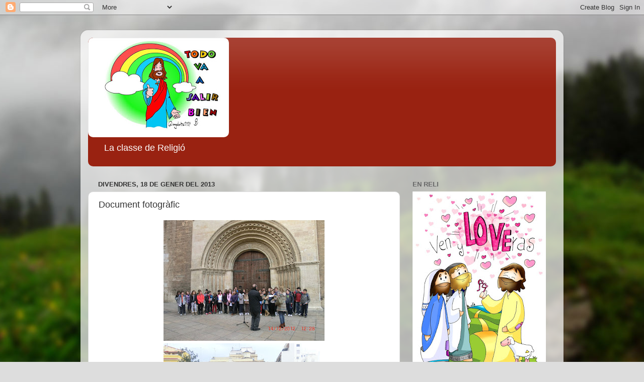

--- FILE ---
content_type: text/html; charset=UTF-8
request_url: http://cpcronista-mansobertesreligio.blogspot.com/2013/01/document-fotografic.html
body_size: 17443
content:
<!DOCTYPE html>
<html class='v2' dir='ltr' lang='ca'>
<head>
<link href='https://www.blogger.com/static/v1/widgets/335934321-css_bundle_v2.css' rel='stylesheet' type='text/css'/>
<meta content='width=1100' name='viewport'/>
<meta content='text/html; charset=UTF-8' http-equiv='Content-Type'/>
<meta content='blogger' name='generator'/>
<link href='http://cpcronista-mansobertesreligio.blogspot.com/favicon.ico' rel='icon' type='image/x-icon'/>
<link href='http://cpcronista-mansobertesreligio.blogspot.com/2013/01/document-fotografic.html' rel='canonical'/>
<link rel="alternate" type="application/atom+xml" title="RELIGIÓ  - Atom" href="http://cpcronista-mansobertesreligio.blogspot.com/feeds/posts/default" />
<link rel="alternate" type="application/rss+xml" title="RELIGIÓ  - RSS" href="http://cpcronista-mansobertesreligio.blogspot.com/feeds/posts/default?alt=rss" />
<link rel="service.post" type="application/atom+xml" title="RELIGIÓ  - Atom" href="https://draft.blogger.com/feeds/7074770732540439382/posts/default" />

<link rel="alternate" type="application/atom+xml" title="RELIGIÓ  - Atom" href="http://cpcronista-mansobertesreligio.blogspot.com/feeds/1601959493869999908/comments/default" />
<!--Can't find substitution for tag [blog.ieCssRetrofitLinks]-->
<link href='https://blogger.googleusercontent.com/img/b/R29vZ2xl/AVvXsEjEFZoPLUlMwEUr3TRS6cRoErLEmNSrkdQO9-JtHy88TWaL_AqfmLeHDXkAcTxAugvt-r6nZT9Vd8xLOiUM_3k1yUjo5BY_Xfh7LkEyxht9gR50WYp5n0V6CKr0o0iv77wqzM416_owx8A/s320/CIMG3855.JPG' rel='image_src'/>
<meta content='http://cpcronista-mansobertesreligio.blogspot.com/2013/01/document-fotografic.html' property='og:url'/>
<meta content='Document fotogràfic' property='og:title'/>
<meta content='                                                                           ' property='og:description'/>
<meta content='https://blogger.googleusercontent.com/img/b/R29vZ2xl/AVvXsEjEFZoPLUlMwEUr3TRS6cRoErLEmNSrkdQO9-JtHy88TWaL_AqfmLeHDXkAcTxAugvt-r6nZT9Vd8xLOiUM_3k1yUjo5BY_Xfh7LkEyxht9gR50WYp5n0V6CKr0o0iv77wqzM416_owx8A/w1200-h630-p-k-no-nu/CIMG3855.JPG' property='og:image'/>
<title>RELIGIÓ : Document fotogràfic</title>
<style id='page-skin-1' type='text/css'><!--
/*-----------------------------------------------
Blogger Template Style
Name:     Picture Window
Designer: Blogger
URL:      www.blogger.com
----------------------------------------------- */
/* Content
----------------------------------------------- */
body {
font: normal normal 15px Arial, Tahoma, Helvetica, FreeSans, sans-serif;
color: #333333;
background: #dddddd url(//themes.googleusercontent.com/image?id=1fupio4xM9eVxyr-k5QC5RiCJlYR35r9dXsp63RKsKt64v33poi2MvnjkX_1MULBY8BsT) repeat-x fixed bottom center;
}
html body .region-inner {
min-width: 0;
max-width: 100%;
width: auto;
}
.content-outer {
font-size: 90%;
}
a:link {
text-decoration:none;
color: #992211;
}
a:visited {
text-decoration:none;
color: #771100;
}
a:hover {
text-decoration:underline;
color: #cc4411;
}
.content-outer {
background: transparent url(https://resources.blogblog.com/blogblog/data/1kt/transparent/white80.png) repeat scroll top left;
-moz-border-radius: 15px;
-webkit-border-radius: 15px;
-goog-ms-border-radius: 15px;
border-radius: 15px;
-moz-box-shadow: 0 0 3px rgba(0, 0, 0, .15);
-webkit-box-shadow: 0 0 3px rgba(0, 0, 0, .15);
-goog-ms-box-shadow: 0 0 3px rgba(0, 0, 0, .15);
box-shadow: 0 0 3px rgba(0, 0, 0, .15);
margin: 30px auto;
}
.content-inner {
padding: 15px;
}
/* Header
----------------------------------------------- */
.header-outer {
background: #992211 url(https://resources.blogblog.com/blogblog/data/1kt/transparent/header_gradient_shade.png) repeat-x scroll top left;
_background-image: none;
color: #ffffff;
-moz-border-radius: 10px;
-webkit-border-radius: 10px;
-goog-ms-border-radius: 10px;
border-radius: 10px;
}
.Header img, .Header #header-inner {
-moz-border-radius: 10px;
-webkit-border-radius: 10px;
-goog-ms-border-radius: 10px;
border-radius: 10px;
}
.header-inner .Header .titlewrapper,
.header-inner .Header .descriptionwrapper {
padding-left: 30px;
padding-right: 30px;
}
.Header h1 {
font: normal normal 36px Arial, Tahoma, Helvetica, FreeSans, sans-serif;
text-shadow: 1px 1px 3px rgba(0, 0, 0, 0.3);
}
.Header h1 a {
color: #ffffff;
}
.Header .description {
font-size: 130%;
}
/* Tabs
----------------------------------------------- */
.tabs-inner {
margin: .5em 0 0;
padding: 0;
}
.tabs-inner .section {
margin: 0;
}
.tabs-inner .widget ul {
padding: 0;
background: #f5f5f5 url(https://resources.blogblog.com/blogblog/data/1kt/transparent/tabs_gradient_shade.png) repeat scroll bottom;
-moz-border-radius: 10px;
-webkit-border-radius: 10px;
-goog-ms-border-radius: 10px;
border-radius: 10px;
}
.tabs-inner .widget li {
border: none;
}
.tabs-inner .widget li a {
display: inline-block;
padding: .5em 1em;
margin-right: 0;
color: #992211;
font: normal normal 15px Arial, Tahoma, Helvetica, FreeSans, sans-serif;
-moz-border-radius: 0 0 0 0;
-webkit-border-top-left-radius: 0;
-webkit-border-top-right-radius: 0;
-goog-ms-border-radius: 0 0 0 0;
border-radius: 0 0 0 0;
background: transparent none no-repeat scroll top left;
border-right: 1px solid #cccccc;
}
.tabs-inner .widget li:first-child a {
padding-left: 1.25em;
-moz-border-radius-topleft: 10px;
-moz-border-radius-bottomleft: 10px;
-webkit-border-top-left-radius: 10px;
-webkit-border-bottom-left-radius: 10px;
-goog-ms-border-top-left-radius: 10px;
-goog-ms-border-bottom-left-radius: 10px;
border-top-left-radius: 10px;
border-bottom-left-radius: 10px;
}
.tabs-inner .widget li.selected a,
.tabs-inner .widget li a:hover {
position: relative;
z-index: 1;
background: #ffffff url(https://resources.blogblog.com/blogblog/data/1kt/transparent/tabs_gradient_shade.png) repeat scroll bottom;
color: #000000;
-moz-box-shadow: 0 0 0 rgba(0, 0, 0, .15);
-webkit-box-shadow: 0 0 0 rgba(0, 0, 0, .15);
-goog-ms-box-shadow: 0 0 0 rgba(0, 0, 0, .15);
box-shadow: 0 0 0 rgba(0, 0, 0, .15);
}
/* Headings
----------------------------------------------- */
h2 {
font: bold normal 13px Arial, Tahoma, Helvetica, FreeSans, sans-serif;
text-transform: uppercase;
color: #666666;
margin: .5em 0;
}
/* Main
----------------------------------------------- */
.main-outer {
background: transparent none repeat scroll top center;
-moz-border-radius: 0 0 0 0;
-webkit-border-top-left-radius: 0;
-webkit-border-top-right-radius: 0;
-webkit-border-bottom-left-radius: 0;
-webkit-border-bottom-right-radius: 0;
-goog-ms-border-radius: 0 0 0 0;
border-radius: 0 0 0 0;
-moz-box-shadow: 0 0 0 rgba(0, 0, 0, .15);
-webkit-box-shadow: 0 0 0 rgba(0, 0, 0, .15);
-goog-ms-box-shadow: 0 0 0 rgba(0, 0, 0, .15);
box-shadow: 0 0 0 rgba(0, 0, 0, .15);
}
.main-inner {
padding: 15px 5px 20px;
}
.main-inner .column-center-inner {
padding: 0 0;
}
.main-inner .column-left-inner {
padding-left: 0;
}
.main-inner .column-right-inner {
padding-right: 0;
}
/* Posts
----------------------------------------------- */
h3.post-title {
margin: 0;
font: normal normal 18px Arial, Tahoma, Helvetica, FreeSans, sans-serif;
}
.comments h4 {
margin: 1em 0 0;
font: normal normal 18px Arial, Tahoma, Helvetica, FreeSans, sans-serif;
}
.date-header span {
color: #333333;
}
.post-outer {
background-color: #ffffff;
border: solid 1px #dddddd;
-moz-border-radius: 10px;
-webkit-border-radius: 10px;
border-radius: 10px;
-goog-ms-border-radius: 10px;
padding: 15px 20px;
margin: 0 -20px 20px;
}
.post-body {
line-height: 1.4;
font-size: 110%;
position: relative;
}
.post-header {
margin: 0 0 1.5em;
color: #999999;
line-height: 1.6;
}
.post-footer {
margin: .5em 0 0;
color: #999999;
line-height: 1.6;
}
#blog-pager {
font-size: 140%
}
#comments .comment-author {
padding-top: 1.5em;
border-top: dashed 1px #ccc;
border-top: dashed 1px rgba(128, 128, 128, .5);
background-position: 0 1.5em;
}
#comments .comment-author:first-child {
padding-top: 0;
border-top: none;
}
.avatar-image-container {
margin: .2em 0 0;
}
/* Comments
----------------------------------------------- */
.comments .comments-content .icon.blog-author {
background-repeat: no-repeat;
background-image: url([data-uri]);
}
.comments .comments-content .loadmore a {
border-top: 1px solid #cc4411;
border-bottom: 1px solid #cc4411;
}
.comments .continue {
border-top: 2px solid #cc4411;
}
/* Widgets
----------------------------------------------- */
.widget ul, .widget #ArchiveList ul.flat {
padding: 0;
list-style: none;
}
.widget ul li, .widget #ArchiveList ul.flat li {
border-top: dashed 1px #ccc;
border-top: dashed 1px rgba(128, 128, 128, .5);
}
.widget ul li:first-child, .widget #ArchiveList ul.flat li:first-child {
border-top: none;
}
.widget .post-body ul {
list-style: disc;
}
.widget .post-body ul li {
border: none;
}
/* Footer
----------------------------------------------- */
.footer-outer {
color:#eeeeee;
background: transparent url(https://resources.blogblog.com/blogblog/data/1kt/transparent/black50.png) repeat scroll top left;
-moz-border-radius: 10px 10px 10px 10px;
-webkit-border-top-left-radius: 10px;
-webkit-border-top-right-radius: 10px;
-webkit-border-bottom-left-radius: 10px;
-webkit-border-bottom-right-radius: 10px;
-goog-ms-border-radius: 10px 10px 10px 10px;
border-radius: 10px 10px 10px 10px;
-moz-box-shadow: 0 0 0 rgba(0, 0, 0, .15);
-webkit-box-shadow: 0 0 0 rgba(0, 0, 0, .15);
-goog-ms-box-shadow: 0 0 0 rgba(0, 0, 0, .15);
box-shadow: 0 0 0 rgba(0, 0, 0, .15);
}
.footer-inner {
padding: 10px 5px 20px;
}
.footer-outer a {
color: #ffffdd;
}
.footer-outer a:visited {
color: #cccc99;
}
.footer-outer a:hover {
color: #ffffff;
}
.footer-outer .widget h2 {
color: #bbbbbb;
}
/* Mobile
----------------------------------------------- */
html body.mobile {
height: auto;
}
html body.mobile {
min-height: 480px;
background-size: 100% auto;
}
.mobile .body-fauxcolumn-outer {
background: transparent none repeat scroll top left;
}
html .mobile .mobile-date-outer, html .mobile .blog-pager {
border-bottom: none;
background: transparent none repeat scroll top center;
margin-bottom: 10px;
}
.mobile .date-outer {
background: transparent none repeat scroll top center;
}
.mobile .header-outer, .mobile .main-outer,
.mobile .post-outer, .mobile .footer-outer {
-moz-border-radius: 0;
-webkit-border-radius: 0;
-goog-ms-border-radius: 0;
border-radius: 0;
}
.mobile .content-outer,
.mobile .main-outer,
.mobile .post-outer {
background: inherit;
border: none;
}
.mobile .content-outer {
font-size: 100%;
}
.mobile-link-button {
background-color: #992211;
}
.mobile-link-button a:link, .mobile-link-button a:visited {
color: #ffffff;
}
.mobile-index-contents {
color: #333333;
}
.mobile .tabs-inner .PageList .widget-content {
background: #ffffff url(https://resources.blogblog.com/blogblog/data/1kt/transparent/tabs_gradient_shade.png) repeat scroll bottom;
color: #000000;
}
.mobile .tabs-inner .PageList .widget-content .pagelist-arrow {
border-left: 1px solid #cccccc;
}

--></style>
<style id='template-skin-1' type='text/css'><!--
body {
min-width: 960px;
}
.content-outer, .content-fauxcolumn-outer, .region-inner {
min-width: 960px;
max-width: 960px;
_width: 960px;
}
.main-inner .columns {
padding-left: 0;
padding-right: 310px;
}
.main-inner .fauxcolumn-center-outer {
left: 0;
right: 310px;
/* IE6 does not respect left and right together */
_width: expression(this.parentNode.offsetWidth -
parseInt("0") -
parseInt("310px") + 'px');
}
.main-inner .fauxcolumn-left-outer {
width: 0;
}
.main-inner .fauxcolumn-right-outer {
width: 310px;
}
.main-inner .column-left-outer {
width: 0;
right: 100%;
margin-left: -0;
}
.main-inner .column-right-outer {
width: 310px;
margin-right: -310px;
}
#layout {
min-width: 0;
}
#layout .content-outer {
min-width: 0;
width: 800px;
}
#layout .region-inner {
min-width: 0;
width: auto;
}
body#layout div.add_widget {
padding: 8px;
}
body#layout div.add_widget a {
margin-left: 32px;
}
--></style>
<style>
    body {background-image:url(\/\/themes.googleusercontent.com\/image?id=1fupio4xM9eVxyr-k5QC5RiCJlYR35r9dXsp63RKsKt64v33poi2MvnjkX_1MULBY8BsT);}
    
@media (max-width: 200px) { body {background-image:url(\/\/themes.googleusercontent.com\/image?id=1fupio4xM9eVxyr-k5QC5RiCJlYR35r9dXsp63RKsKt64v33poi2MvnjkX_1MULBY8BsT&options=w200);}}
@media (max-width: 400px) and (min-width: 201px) { body {background-image:url(\/\/themes.googleusercontent.com\/image?id=1fupio4xM9eVxyr-k5QC5RiCJlYR35r9dXsp63RKsKt64v33poi2MvnjkX_1MULBY8BsT&options=w400);}}
@media (max-width: 800px) and (min-width: 401px) { body {background-image:url(\/\/themes.googleusercontent.com\/image?id=1fupio4xM9eVxyr-k5QC5RiCJlYR35r9dXsp63RKsKt64v33poi2MvnjkX_1MULBY8BsT&options=w800);}}
@media (max-width: 1200px) and (min-width: 801px) { body {background-image:url(\/\/themes.googleusercontent.com\/image?id=1fupio4xM9eVxyr-k5QC5RiCJlYR35r9dXsp63RKsKt64v33poi2MvnjkX_1MULBY8BsT&options=w1200);}}
/* Last tag covers anything over one higher than the previous max-size cap. */
@media (min-width: 1201px) { body {background-image:url(\/\/themes.googleusercontent.com\/image?id=1fupio4xM9eVxyr-k5QC5RiCJlYR35r9dXsp63RKsKt64v33poi2MvnjkX_1MULBY8BsT&options=w1600);}}
  </style>
<script type='text/javascript'>
        (function(i,s,o,g,r,a,m){i['GoogleAnalyticsObject']=r;i[r]=i[r]||function(){
        (i[r].q=i[r].q||[]).push(arguments)},i[r].l=1*new Date();a=s.createElement(o),
        m=s.getElementsByTagName(o)[0];a.async=1;a.src=g;m.parentNode.insertBefore(a,m)
        })(window,document,'script','https://www.google-analytics.com/analytics.js','ga');
        ga('create', 'UA-44153229-1', 'auto', 'blogger');
        ga('blogger.send', 'pageview');
      </script>
<link href='https://draft.blogger.com/dyn-css/authorization.css?targetBlogID=7074770732540439382&amp;zx=cb370520-ddae-4dc5-9491-63b4c1d77c25' media='none' onload='if(media!=&#39;all&#39;)media=&#39;all&#39;' rel='stylesheet'/><noscript><link href='https://draft.blogger.com/dyn-css/authorization.css?targetBlogID=7074770732540439382&amp;zx=cb370520-ddae-4dc5-9491-63b4c1d77c25' rel='stylesheet'/></noscript>
<meta name='google-adsense-platform-account' content='ca-host-pub-1556223355139109'/>
<meta name='google-adsense-platform-domain' content='blogspot.com'/>

</head>
<body class='loading variant-shade'>
<div class='navbar section' id='navbar' name='Barra de navegació'><div class='widget Navbar' data-version='1' id='Navbar1'><script type="text/javascript">
    function setAttributeOnload(object, attribute, val) {
      if(window.addEventListener) {
        window.addEventListener('load',
          function(){ object[attribute] = val; }, false);
      } else {
        window.attachEvent('onload', function(){ object[attribute] = val; });
      }
    }
  </script>
<div id="navbar-iframe-container"></div>
<script type="text/javascript" src="https://apis.google.com/js/platform.js"></script>
<script type="text/javascript">
      gapi.load("gapi.iframes:gapi.iframes.style.bubble", function() {
        if (gapi.iframes && gapi.iframes.getContext) {
          gapi.iframes.getContext().openChild({
              url: 'https://draft.blogger.com/navbar/7074770732540439382?po\x3d1601959493869999908\x26origin\x3dhttp://cpcronista-mansobertesreligio.blogspot.com',
              where: document.getElementById("navbar-iframe-container"),
              id: "navbar-iframe"
          });
        }
      });
    </script><script type="text/javascript">
(function() {
var script = document.createElement('script');
script.type = 'text/javascript';
script.src = '//pagead2.googlesyndication.com/pagead/js/google_top_exp.js';
var head = document.getElementsByTagName('head')[0];
if (head) {
head.appendChild(script);
}})();
</script>
</div></div>
<div class='body-fauxcolumns'>
<div class='fauxcolumn-outer body-fauxcolumn-outer'>
<div class='cap-top'>
<div class='cap-left'></div>
<div class='cap-right'></div>
</div>
<div class='fauxborder-left'>
<div class='fauxborder-right'></div>
<div class='fauxcolumn-inner'>
</div>
</div>
<div class='cap-bottom'>
<div class='cap-left'></div>
<div class='cap-right'></div>
</div>
</div>
</div>
<div class='content'>
<div class='content-fauxcolumns'>
<div class='fauxcolumn-outer content-fauxcolumn-outer'>
<div class='cap-top'>
<div class='cap-left'></div>
<div class='cap-right'></div>
</div>
<div class='fauxborder-left'>
<div class='fauxborder-right'></div>
<div class='fauxcolumn-inner'>
</div>
</div>
<div class='cap-bottom'>
<div class='cap-left'></div>
<div class='cap-right'></div>
</div>
</div>
</div>
<div class='content-outer'>
<div class='content-cap-top cap-top'>
<div class='cap-left'></div>
<div class='cap-right'></div>
</div>
<div class='fauxborder-left content-fauxborder-left'>
<div class='fauxborder-right content-fauxborder-right'></div>
<div class='content-inner'>
<header>
<div class='header-outer'>
<div class='header-cap-top cap-top'>
<div class='cap-left'></div>
<div class='cap-right'></div>
</div>
<div class='fauxborder-left header-fauxborder-left'>
<div class='fauxborder-right header-fauxborder-right'></div>
<div class='region-inner header-inner'>
<div class='header section' id='header' name='Capçalera'><div class='widget Header' data-version='1' id='Header1'>
<div id='header-inner'>
<a href='http://cpcronista-mansobertesreligio.blogspot.com/' style='display: block'>
<img alt='RELIGIÓ ' height='198px; ' id='Header1_headerimg' src='https://blogger.googleusercontent.com/img/b/R29vZ2xl/AVvXsEi4HYRGL8zmR-xsIzAl0NMrHesbLr9zMW-E5Atd-bzgdXuy-U_BS_gGA5O-6LLmGexonCKadAdKNVAEYmKehhKkvthcLLe1L6GxIh7t25CnPch6xvXAQjuwstyIXUcUutx5wmDePF0kxYw/s930/16-50-44-Qu%25C3%25A9date%252Ben%252Bcasa%252Bcolor+%25281%2529.jpg' style='display: block' width='280px; '/>
</a>
<div class='descriptionwrapper'>
<p class='description'><span>La classe de Religió</span></p>
</div>
</div>
</div></div>
</div>
</div>
<div class='header-cap-bottom cap-bottom'>
<div class='cap-left'></div>
<div class='cap-right'></div>
</div>
</div>
</header>
<div class='tabs-outer'>
<div class='tabs-cap-top cap-top'>
<div class='cap-left'></div>
<div class='cap-right'></div>
</div>
<div class='fauxborder-left tabs-fauxborder-left'>
<div class='fauxborder-right tabs-fauxborder-right'></div>
<div class='region-inner tabs-inner'>
<div class='tabs no-items section' id='crosscol' name='Multicolumnes'></div>
<div class='tabs no-items section' id='crosscol-overflow' name='Cross-Column 2'></div>
</div>
</div>
<div class='tabs-cap-bottom cap-bottom'>
<div class='cap-left'></div>
<div class='cap-right'></div>
</div>
</div>
<div class='main-outer'>
<div class='main-cap-top cap-top'>
<div class='cap-left'></div>
<div class='cap-right'></div>
</div>
<div class='fauxborder-left main-fauxborder-left'>
<div class='fauxborder-right main-fauxborder-right'></div>
<div class='region-inner main-inner'>
<div class='columns fauxcolumns'>
<div class='fauxcolumn-outer fauxcolumn-center-outer'>
<div class='cap-top'>
<div class='cap-left'></div>
<div class='cap-right'></div>
</div>
<div class='fauxborder-left'>
<div class='fauxborder-right'></div>
<div class='fauxcolumn-inner'>
</div>
</div>
<div class='cap-bottom'>
<div class='cap-left'></div>
<div class='cap-right'></div>
</div>
</div>
<div class='fauxcolumn-outer fauxcolumn-left-outer'>
<div class='cap-top'>
<div class='cap-left'></div>
<div class='cap-right'></div>
</div>
<div class='fauxborder-left'>
<div class='fauxborder-right'></div>
<div class='fauxcolumn-inner'>
</div>
</div>
<div class='cap-bottom'>
<div class='cap-left'></div>
<div class='cap-right'></div>
</div>
</div>
<div class='fauxcolumn-outer fauxcolumn-right-outer'>
<div class='cap-top'>
<div class='cap-left'></div>
<div class='cap-right'></div>
</div>
<div class='fauxborder-left'>
<div class='fauxborder-right'></div>
<div class='fauxcolumn-inner'>
</div>
</div>
<div class='cap-bottom'>
<div class='cap-left'></div>
<div class='cap-right'></div>
</div>
</div>
<!-- corrects IE6 width calculation -->
<div class='columns-inner'>
<div class='column-center-outer'>
<div class='column-center-inner'>
<div class='main section' id='main' name='Principal'><div class='widget Blog' data-version='1' id='Blog1'>
<div class='blog-posts hfeed'>

          <div class="date-outer">
        
<h2 class='date-header'><span>divendres, 18 de gener del 2013</span></h2>

          <div class="date-posts">
        
<div class='post-outer'>
<div class='post hentry uncustomized-post-template' itemprop='blogPost' itemscope='itemscope' itemtype='http://schema.org/BlogPosting'>
<meta content='https://blogger.googleusercontent.com/img/b/R29vZ2xl/AVvXsEjEFZoPLUlMwEUr3TRS6cRoErLEmNSrkdQO9-JtHy88TWaL_AqfmLeHDXkAcTxAugvt-r6nZT9Vd8xLOiUM_3k1yUjo5BY_Xfh7LkEyxht9gR50WYp5n0V6CKr0o0iv77wqzM416_owx8A/s320/CIMG3855.JPG' itemprop='image_url'/>
<meta content='7074770732540439382' itemprop='blogId'/>
<meta content='1601959493869999908' itemprop='postId'/>
<a name='1601959493869999908'></a>
<h3 class='post-title entry-title' itemprop='name'>
Document fotogràfic
</h3>
<div class='post-header'>
<div class='post-header-line-1'></div>
</div>
<div class='post-body entry-content' id='post-body-1601959493869999908' itemprop='description articleBody'>
<div dir="ltr" style="text-align: left;" trbidi="on">
<div class="separator" style="clear: both; text-align: center;">
<a href="https://blogger.googleusercontent.com/img/b/R29vZ2xl/AVvXsEjEFZoPLUlMwEUr3TRS6cRoErLEmNSrkdQO9-JtHy88TWaL_AqfmLeHDXkAcTxAugvt-r6nZT9Vd8xLOiUM_3k1yUjo5BY_Xfh7LkEyxht9gR50WYp5n0V6CKr0o0iv77wqzM416_owx8A/s1600/CIMG3855.JPG" imageanchor="1" style="margin-left: 1em; margin-right: 1em;"><img border="0" height="240" jea="true" src="https://blogger.googleusercontent.com/img/b/R29vZ2xl/AVvXsEjEFZoPLUlMwEUr3TRS6cRoErLEmNSrkdQO9-JtHy88TWaL_AqfmLeHDXkAcTxAugvt-r6nZT9Vd8xLOiUM_3k1yUjo5BY_Xfh7LkEyxht9gR50WYp5n0V6CKr0o0iv77wqzM416_owx8A/s320/CIMG3855.JPG" width="320" /></a></div>
<div class="separator" style="clear: both; text-align: center;">
<a href="https://blogger.googleusercontent.com/img/b/R29vZ2xl/AVvXsEiMzH84vQJSJ6Sbv0XDXq28dQb-wGn5wWp1OIynzF_-O6Mdqj_19LGOt068cJZjUHVSlrtB5rrMcihjI_H7TDIHaDiB530mLihXx8JCrH78hGEFxDNm1CIYpB72aNTvFQSEYU-QuXs82rg/s1600/CIMG3851.JPG" imageanchor="1" style="margin-left: 1em; margin-right: 1em;"><img border="0" height="240" jea="true" src="https://blogger.googleusercontent.com/img/b/R29vZ2xl/AVvXsEiMzH84vQJSJ6Sbv0XDXq28dQb-wGn5wWp1OIynzF_-O6Mdqj_19LGOt068cJZjUHVSlrtB5rrMcihjI_H7TDIHaDiB530mLihXx8JCrH78hGEFxDNm1CIYpB72aNTvFQSEYU-QuXs82rg/s320/CIMG3851.JPG" width="320" /></a></div>
<br />
<div class="separator" style="clear: both; text-align: center;">
</div>
<div class="separator" style="clear: both; text-align: center;">
<a href="https://blogger.googleusercontent.com/img/b/R29vZ2xl/AVvXsEhELfwJ1v8bOBGzawKOqqQpZmxurmp0f5e5fWmKRJUkcTKalnds-XDDifbEftvFvqEw0fayJL49dUjjhG6E5HGA-zQm2vjEU1dmmy6tQ3o-cgerguV033417xBqES9nT8i3a-w-QkVFI2c/s1600/CIMG3925.JPG" imageanchor="1" style="margin-left: 1em; margin-right: 1em;"><img border="0" height="240" jea="true" src="https://blogger.googleusercontent.com/img/b/R29vZ2xl/AVvXsEhELfwJ1v8bOBGzawKOqqQpZmxurmp0f5e5fWmKRJUkcTKalnds-XDDifbEftvFvqEw0fayJL49dUjjhG6E5HGA-zQm2vjEU1dmmy6tQ3o-cgerguV033417xBqES9nT8i3a-w-QkVFI2c/s320/CIMG3925.JPG" width="320" /></a></div>
<div class="MsoNormal" style="margin: 0cm 0cm 10pt;">
<span style="font-family: Calibri;"><span style="mso-tab-count: 4;">&nbsp;&nbsp;&nbsp;&nbsp;&nbsp;&nbsp;&nbsp;&nbsp;&nbsp;&nbsp;&nbsp;&nbsp;&nbsp;&nbsp;&nbsp;&nbsp;&nbsp;&nbsp;&nbsp;&nbsp;&nbsp;&nbsp;&nbsp;&nbsp;&nbsp;&nbsp;&nbsp;&nbsp;&nbsp;&nbsp;&nbsp;&nbsp;&nbsp;&nbsp;&nbsp;&nbsp;&nbsp;&nbsp;&nbsp;&nbsp;&nbsp;&nbsp;&nbsp;&nbsp;&nbsp;&nbsp;&nbsp;&nbsp;&nbsp;&nbsp;&nbsp;&nbsp;&nbsp;&nbsp;&nbsp;&nbsp;&nbsp;&nbsp;&nbsp;&nbsp;&nbsp;</span></span></div>
</div>
<div style='clear: both;'></div>
</div>
<div class='post-footer'>
<div class='post-footer-line post-footer-line-1'>
<span class='post-author vcard'>
Publicat per
<span class='fn' itemprop='author' itemscope='itemscope' itemtype='http://schema.org/Person'>
<meta content='https://draft.blogger.com/profile/12825048336814154560' itemprop='url'/>
<a class='g-profile' href='https://draft.blogger.com/profile/12825048336814154560' rel='author' title='author profile'>
<span itemprop='name'>CEIP Cronista Chabret</span>
</a>
</span>
</span>
<span class='post-timestamp'>
</span>
<span class='post-comment-link'>
</span>
<span class='post-icons'>
<span class='item-control blog-admin pid-1263446665'>
<a href='https://draft.blogger.com/post-edit.g?blogID=7074770732540439382&postID=1601959493869999908&from=pencil' title='Modificar el missatge'>
<img alt='' class='icon-action' height='18' src='https://resources.blogblog.com/img/icon18_edit_allbkg.gif' width='18'/>
</a>
</span>
</span>
<div class='post-share-buttons goog-inline-block'>
</div>
</div>
<div class='post-footer-line post-footer-line-2'>
<span class='post-labels'>
</span>
</div>
<div class='post-footer-line post-footer-line-3'>
<span class='post-location'>
</span>
</div>
</div>
</div>
<div class='comments' id='comments'>
<a name='comments'></a>
<h4>Cap comentari:</h4>
<div id='Blog1_comments-block-wrapper'>
<dl class='avatar-comment-indent' id='comments-block'>
</dl>
</div>
<p class='comment-footer'>
<div class='comment-form'>
<a name='comment-form'></a>
<h4 id='comment-post-message'>Publica un comentari a l'entrada</h4>
<p>
</p>
<a href='https://draft.blogger.com/comment/frame/7074770732540439382?po=1601959493869999908&hl=ca&saa=85391&origin=http://cpcronista-mansobertesreligio.blogspot.com' id='comment-editor-src'></a>
<iframe allowtransparency='true' class='blogger-iframe-colorize blogger-comment-from-post' frameborder='0' height='410px' id='comment-editor' name='comment-editor' src='' width='100%'></iframe>
<script src='https://www.blogger.com/static/v1/jsbin/2830521187-comment_from_post_iframe.js' type='text/javascript'></script>
<script type='text/javascript'>
      BLOG_CMT_createIframe('https://draft.blogger.com/rpc_relay.html');
    </script>
</div>
</p>
</div>
</div>

        </div></div>
      
</div>
<div class='blog-pager' id='blog-pager'>
<span id='blog-pager-newer-link'>
<a class='blog-pager-newer-link' href='http://cpcronista-mansobertesreligio.blogspot.com/2013/02/som-pau.html' id='Blog1_blog-pager-newer-link' title='Entrada més recent'>Entrada més recent</a>
</span>
<span id='blog-pager-older-link'>
<a class='blog-pager-older-link' href='http://cpcronista-mansobertesreligio.blogspot.com/2013/01/httpnadalenquesalcarrerblogspotcomes.html' id='Blog1_blog-pager-older-link' title='Entrada més antiga'>Entrada més antiga</a>
</span>
<a class='home-link' href='http://cpcronista-mansobertesreligio.blogspot.com/'>Inici</a>
</div>
<div class='clear'></div>
<div class='post-feeds'>
<div class='feed-links'>
Subscriure's a:
<a class='feed-link' href='http://cpcronista-mansobertesreligio.blogspot.com/feeds/1601959493869999908/comments/default' target='_blank' type='application/atom+xml'>Comentaris del missatge (Atom)</a>
</div>
</div>
</div></div>
</div>
</div>
<div class='column-left-outer'>
<div class='column-left-inner'>
<aside>
</aside>
</div>
</div>
<div class='column-right-outer'>
<div class='column-right-inner'>
<aside>
<div class='sidebar section' id='sidebar-right-1'><div class='widget Image' data-version='1' id='Image25'>
<h2>En Reli</h2>
<div class='widget-content'>
<img alt='En Reli' height='376' id='Image25_img' src='https://blogger.googleusercontent.com/img/b/R29vZ2xl/AVvXsEim1xiIIqJKa_AQSRyf5VXvW00kXCBlOe9MSgXQS9x6NFaZw0s8W5dtISn2K3CNDNLOBsgLKmlsr9JVy-N4665K-UwNmrSkeXPwOrfXwGZ9mX3Rk3X9n9lKDPwWvOqEOTZEEHtDTvos5EE/s376/dibu+17+enero+2021+color.jpg' width='265'/>
<br/>
<span class='caption'>Ven y LO VErás</span>
</div>
<div class='clear'></div>
</div><div class='widget LinkList' data-version='1' id='LinkList5'>
<h2>BENDITA HEMEROTECA</h2>
<div class='widget-content'>
<ul>
<li><a href='https://drive.google.com/file/d/1YEMEFWaU0YiCMESn4B4NMbykuPOUXCUw/view?usp=sharing'>Cuaresma 5 anys</a></li>
<li><a href='https://drive.google.com/file/d/1jWX7K9wKv7OulULUo237BSFSHCxBx32b/view?usp=sharing'>Una lliçó sobre compartir! 3 anys</a></li>
<li><a href='https://drive.google.com/file/d/1HBQSF8Om1UoFmvc2Gmca8_V3TUS8pmyh/view?usp=sharing'>La creació. xa-xa-xá</a></li>
<li><a href='https://drive.google.com/file/d/1aunihGGxu8oFCNVtdN7CCH9OYeRp_DgU/view?usp=sharing'>llibre de 3r en infantil</a></li>
<li><a href='https://drive.google.com/file/d/1hWY_FpWUipzaHgo0sYxDewrhX8vr_kvP/view?usp=sharing'>La mamá. Mes de Maig</a></li>
<li><a href='https://drive.google.com/file/d/1kjsMCfqZGjR6n3bnQg5-tfHMnbknLpjM/view?usp=sharing'>6é cantant de xicotets</a></li>
<li><a href='https://drive.google.com/file/d/1y-FE2IuFHeCvJaLbgxMVrLP6hL8Nwm_R/view?usp=sharing'>Cançó de Pasqua </a></li>
<li><a href='https://www.youtube.com/watch?v=LTY5UQnlnPg'>Anem a classe de Reli</a></li>
<li><a href='https://www.youtube.com/watch?v=sbo2Pz2oqu4'>Llibre de 4 anys</a></li>
</ul>
<div class='clear'></div>
</div>
</div><div class='widget Image' data-version='1' id='Image22'>
<h2>QUARESMA</h2>
<div class='widget-content'>
<img alt='QUARESMA' height='375' id='Image22_img' src='https://blogger.googleusercontent.com/img/a/AVvXsEguMV42NujfQx9ZNSzgpwAp5ZAQ4GZwSG_OpHemKr_Hzt-kpMyKZf1emJlkx352VTMYIZMEox_cJyRCEBlPLNtQGKlMOEsHt8H772mmFQE9kCea1bXry2dQoWgdY6UHbQ_RTJsX0sEtEp9v_c30ovhY_pgA3vib_J8fCNAR_z5eylPQjYG9HcyHJiII=s375' width='265'/>
<br/>
<span class='caption'>Aspira a lo més alt!</span>
</div>
<div class='clear'></div>
</div><div class='widget Text' data-version='1' id='Text2'>
<h2 class='title'>CINE EN FAMILIA</h2>
<div class='widget-content'>
Son dias de estar en casa y estas pelis son muy recomendables.<div>Para Primaria: <div>-<i>El Progreso del Peregrino</i></div><div><i>-Remí, una aventura extraordinaria</i></div><div style="font-style: normal;">Para más mayores:</div><div><span style="font-style: normal;">-</span><i>Mi hermano persigue dinosaurios</i></div><div><i>-Uno para todos</i></div><div><i>-Los Rodriguez y el más allá</i></div></div>
</div>
<div class='clear'></div>
</div><div class='widget Image' data-version='1' id='Image23'>
<h2>NADALES EN LA RED</h2>
<div class='widget-content'>
<a href='https://youtu.be/enp1UVtR600'>
<img alt='NADALES EN LA RED' height='199' id='Image23_img' src='https://blogger.googleusercontent.com/img/b/R29vZ2xl/AVvXsEiX6HIGbrsafVcvEbjuTu9qWwG7D9Bs5UuXtfWkTwcNqgyX6V47vI8eUeRIDMx-4UrDEQoRvHoYkFXgNsf3wdkuuPxyjqleoJByyXCT9Me6mmvxVPwnQSlAeDlTpnnkQA-DIUVgIpIvsPI/s1600/IMG_20201127_093057.jpg' width='265'/>
</a>
<br/>
<span class='caption'>Enguany On-line. Gràcies Ricardo i Sara! Sempre al costat</span>
</div>
<div class='clear'></div>
</div><div class='widget Image' data-version='1' id='Image21'>
<h2>SALUDOS</h2>
<div class='widget-content'>
<img alt='SALUDOS' height='530' id='Image21_img' src='https://blogger.googleusercontent.com/img/b/R29vZ2xl/AVvXsEjvPaiKKOoefTx5ZtH8vOvnUtwH8fVZI8vavFqK71Hg2Ia0M7HByVXUi8dafteS087-gnAxd7_FJUMXb56m92q2a-8lVoCrMZPQJk2C0kBOkD9B0blrujYukF_FpCPA0khc3Bf3HW3D5aA/s1600/IMG-20200831-WA0033.jpg' width='265'/>
<br/>
</div>
<div class='clear'></div>
</div><div class='widget Image' data-version='1' id='Image20'>
<h2>LO NORMAL...</h2>
<div class='widget-content'>
<img alt='LO NORMAL...' height='375' id='Image20_img' src='https://blogger.googleusercontent.com/img/b/R29vZ2xl/AVvXsEgj13IrIRSCq9NST8OuSUkPWDotlOxlb1CH9WBVtBK-zNtzvALJ2CKbWQWQZqk1IskbGKvEr8WzopeAmoSLUvSXJi8BneP30AgGB0SLYEZRPpnHT5S-SgMqnrSj1DiFJbOAJ0TQ4JswHqk/s1600/IMG-20200701-WA0009.jpg' width='265'/>
<br/>
<span class='caption'>ES AMAR</span>
</div>
<div class='clear'></div>
</div><div class='widget Image' data-version='1' id='Image19'>
<h2>PER A VOSALTRES, FAMÍLIES</h2>
<div class='widget-content'>
<img alt='PER A VOSALTRES, FAMÍLIES' height='226' id='Image19_img' src='https://blogger.googleusercontent.com/img/b/R29vZ2xl/AVvXsEg-KyjL5ucpeP585HaErGJVUHsuxdMtZZa0i8u1IVx-pCHjuuZqpi2Zzl0DKzu7NWgFWxYNAFAp1EH2JXgll48Y9nDRAa42JkiC70C0cf5mNPLhxtAD-W7R7x3IT_M0XR0BjudtWymQdQg/s1600/casa-cole.jpg' width='223'/>
<br/>
<span class='caption'>GRÀCIES!</span>
</div>
<div class='clear'></div>
</div><div class='widget Image' data-version='1' id='Image15'>
<h2>QUIERO VOLVERTE A VER</h2>
<div class='widget-content'>
<a href='https://www.youtube.com/watch?v=iuJjz-xIyRs'>
<img alt='QUIERO VOLVERTE A VER' height='149' id='Image15_img' src='https://blogger.googleusercontent.com/img/b/R29vZ2xl/AVvXsEiE_aBnBqzitz4li73d6hAGYHcMdIpAhiQCIJiWTiUDhim9wQDna7W7EVX1BI6DXPMw-gdQ4AJf-cqfl3gk7gcnG8QoXVmC5o43QDYJ59NE4J95adNJFjTKx8IUNWXkh7yDKFTnAM2BNZY/s1600/20190920_120449.jpg' width='265'/>
</a>
<br/>
<span class='caption'>Resum 1r Trimestre</span>
</div>
<div class='clear'></div>
</div><div class='widget Image' data-version='1' id='Image18'>
<h2>PENTECOSTES</h2>
<div class='widget-content'>
<a href='https://youtu.be/bcGWqK9_vPU'>
<img alt='PENTECOSTES' height='176' id='Image18_img' src='https://blogger.googleusercontent.com/img/b/R29vZ2xl/AVvXsEj1ytyOCgbVlNXSkz31O3F773OYjW1Gnk6dgvV1nFbgU3pSD0kLNwv6f4YlwsN5oUOQhZLmfk7titcop69I7D2Pmr23idF3qdJQJEI-Zrzc_LrYY3rY0USSp-wkwZQGkiWefODG8QPa6N4/s1600/IMG-20200531-WA0010.jpg' width='265'/>
</a>
<br/>
<span class='caption'>Clica</span>
</div>
<div class='clear'></div>
</div><div class='widget Image' data-version='1' id='Image16'>
<h2>APUNTA'T A RELI</h2>
<div class='widget-content'>
<a href='https://drive.google.com/open?id=1f0tXse0ko7BYyvh2JmZi2HMmspBevWfG'>
<img alt='APUNTA&#39;T A RELI' height='323' id='Image16_img' src='https://blogger.googleusercontent.com/img/b/R29vZ2xl/AVvXsEjnJmpu8j_xgwRhVsH4FvW9xZjtjQnkOYk_TZhNy1E5RJcFngl5CVUw3w7ERB6PZUyxpX8_GJfRTYHdmT8sNZC6T2LSo_bszb9raoNYtnRO654boD9nk2cgZy8ElWNd1R-3HhIbmmTJbvU/s1600/apuntate_reli.jpg' width='265'/>
</a>
<br/>
<span class='caption'>Clica</span>
</div>
<div class='clear'></div>
</div><div class='widget Image' data-version='1' id='Image17'>
<h2>Pelicula</h2>
<div class='widget-content'>
<a href='https://drive.google.com/file/d/1Q2_vTHtrjsj2rJZfbMiHvV-K2y1clFf6/view?usp=sharing'>
<img alt='Pelicula' height='265' id='Image17_img' src='https://blogger.googleusercontent.com/img/b/R29vZ2xl/AVvXsEhw31x5IoYRg2f-yK9k_yuQUv1OYUoQLpFrZQzHsQIGW1rWDKD8nwK5xFZRJzgW7XSvhIPWYWH8oQdyn429q8qhZAZw2JJPCoOd6lVjriXmRY8nNDJHjlKIX9E6aaf1z_JxLT0w8cNojXg/s1600/el-hombre-que-hacia-milagros1.jpg' width='187'/>
</a>
<br/>
<span class='caption'>El Hombre que hacia Milagros</span>
</div>
<div class='clear'></div>
</div><div class='widget Text' data-version='1' id='Text1'>
<h2 class='title'>CANÇONS</h2>
<div class='widget-content'>
<span style="font-weight: normal;"><a href="https://www.youtube.com/watch?v=0P7oDeI04Pw">https://www.youtube.com/watch?v=0P7oDeI04Pw</a>   </span><b style="font-weight: normal;">CANCION DE SALUDAR</b><div style="font-weight: normal;"><span style="font-weight: normal;"><a href="https://www.youtube.com/watch?v=8r4Vs18vKO4">https://www.youtube.com/watch?v=8r4Vs18vKO4</a> </span><b>TODO VA A IR BIEN</b></div><div style="font-weight: normal;"><span style="font-weight: normal;"><a href="https://www.youtube.com/watch?v=y4GHFwgVPOs">https://www.youtube.com/watch?v=y4GHFwgVPOs</a> </span><b>ME SIENTO FELIZ</b></div><div style="font-weight: normal;"><span style="font-weight: normal;"><a href="https://www.youtube.com/watch?v=ENIyfTVJ6ys">https://www.youtube.com/watch?v=ENIyfTVJ6ys</a> </span><b>CHIFLADO POR TI</b></div><div style="font-weight: normal;"><span style="font-weight: normal;"><a href="https://www.youtube.com/watch?v=NokHl9j2vVk">https://www.youtube.com/watch?v=NokHl9j2vVk</a> </span><b>LLEGÓ ADVIENTO</b></div><div style="font-weight: normal;"><span style="font-weight: normal;"><a href="https://www.youtube.com/watch?v=NokHl9j2vVk">https://www.youtube.com/watch?v=NokHl9j2vVk</a> </span><b>CUARENTA DIAS CAMINANDO</b></div><div style="font-weight: normal;"><a href="https://www.youtube.com/watch?v=kkVtd-kam6A">https://www.youtube.com/watch?v=kkVtd-kam6</a> <b style="font-size: 100%;">CONTIGO MARIA</b></div><div style="font-weight: normal;"><b style="font-size: 100%;"><a href="https://www.youtube.com/watch?v=QWBlfaAUaeQ">https://www.youtube.com/watch?v=QWBlfaAUaeQ</a> AVEMARIA</b></div>
</div>
<div class='clear'></div>
</div><div class='widget Image' data-version='1' id='Image14'>
<h2>DIA DEL LLIBRE. LA BÍBLIA</h2>
<div class='widget-content'>
<a href='http://http://religicandoenelcole.blogspot.com/'>
<img alt='DIA DEL LLIBRE. LA BÍBLIA' height='189' id='Image14_img' src='https://blogger.googleusercontent.com/img/b/R29vZ2xl/AVvXsEh0Rbe0QPuQPDHRQzgj9ZcUsw9-ChihGjcGhdpFbTMc91baR2BdNPGCLRU2B7MtFmKp2kFBKRRusrehcMeAK-8aG9Ynh27zmRHLGuqAww1_V8plXRnIqIOZmmR2ynM1DJN8SQymHxzN1xU/s1600/biblia2.jpg' width='265'/>
</a>
<br/>
<span class='caption'>Clica</span>
</div>
<div class='clear'></div>
</div><div class='widget LinkList' data-version='1' id='LinkList3'>
<h2>PARABÒLES. Històries que ens ensenyan</h2>
<div class='widget-content'>
<ul>
<li><a href='http://https://www.youtube.com/watch?v=x0x98EdcbYo'>El amigo inoportuno</a></li>
<li><a href='http://https://www.youtube.com/watch?v=7_sArxpUQho'>El buen Samaritano</a></li>
<li><a href='http://https://www.youtube.com/watch?v=4UtyrgFTsl8'>La casa sobre la roca</a></li>
<li><a href='http://https://www.youtube.com/watch?v=qY-ygC4p90g'>El hijo pródigo</a></li>
<li><a href='http://https://www.youtube.com/watch?v=XjE4CIvGW-E'>La oveja perdida</a></li>
<li><a href='http://'>El tesoro escondido</a></li>
</ul>
<div class='clear'></div>
</div>
</div><div class='widget Image' data-version='1' id='Image10'>
<div class='widget-content'>
<img alt='' height='348' id='Image10_img' src='https://blogger.googleusercontent.com/img/b/R29vZ2xl/AVvXsEhypXR5wHLoRiywJtbVBS4Mwtu1pZrBGPhMNzFn76QWLPLoW6MPmOvzfcJZcex3N6kwUfWvKULKD1weXXixa44KiJzRAD342EWFAEs7AxVjY37C_UEOXYDjCjwdwqTupmu0vIlPFtyuUfE/s348/IMG_20200403_102259.jpg' width='265'/>
<br/>
<span class='caption'>Marisa</span>
</div>
<div class='clear'></div>
</div><div class='widget LinkList' data-version='1' id='LinkList4'>
<h2>ORACIONS (Millor en família)</h2>
<div class='widget-content'>
<ul>
<li><a href='https://drive.google.com/file/d/1Z1ZcEO_zGTGOTdmkDt686qFaGfwobO4d/view?usp=sharing'>Jueves 30 Abril</a></li>
<li><a href='https://drive.google.com/file/d/19sVS4H1OMSDGHj8DU5dJIChHhRNzKboU/view?usp=sharing'>Miércoles 29</a></li>
<li><a href='https://drive.google.com/file/d/1K873x2CeE5IBKhIu0dVJwU0LqZ-9b2R3/view?usp=sharing'>Martes 28 Abril</a></li>
<li><a href='https://drive.google.com/file/d/113l5124C0x70RhCXheGg-U5B3MWJca_O/view?usp=sharing'>Lunes  27 Abril</a></li>
</ul>
<div class='clear'></div>
</div>
</div><div class='widget Image' data-version='1' id='Image13'>
<div class='widget-content'>
<img alt='' height='263' id='Image13_img' src='https://blogger.googleusercontent.com/img/b/R29vZ2xl/AVvXsEgIAS2rANtPgy2d_7Ugz-roZcu-N0lAZwXx73rVuxgrk98xbZWIFKOIiOQGcVSQYJOdUVOO5eQizLJG4am8TiDmQ6ou3MOoYIjJWbktFZKTRqQ4OUgIJxrhIdx67DZISHfIKVWSI_cAByc/s1600/IMG_20200403_101852.jpg' width='265'/>
<br/>
</div>
<div class='clear'></div>
</div><div class='widget Image' data-version='1' id='Image9'>
<h2>TOTS A CASA</h2>
<div class='widget-content'>
<img alt='TOTS A CASA' height='471' id='Image9_img' src='https://blogger.googleusercontent.com/img/b/R29vZ2xl/AVvXsEjuW3N1yqyTkJe532xZ9ZcMQeDT9aY_FbAT7SKeGKPTFcKjBh444-eLvZ6fPZ8KkQc83sngIaXSYcKSyiJFDIdr62TlJhyRZQFsMqtG-n1louU2yzxlo3iyd3PIc2AhcKNIbBB0iVycwoA/s1600/jesus+en+casa.jpg' width='265'/>
<br/>
</div>
<div class='clear'></div>
</div><div class='widget Image' data-version='1' id='Image12'>
<h2>QUARESMA 2020</h2>
<div class='widget-content'>
<a href='http://https://photos.app.goo.gl/wCPF1jeLvWFVSvnX8'>
<img alt='QUARESMA 2020' height='182' id='Image12_img' src='https://blogger.googleusercontent.com/img/b/R29vZ2xl/AVvXsEjYfR1U4yafnBeS4yqdhECKMBaW8b0bHDCilRPoM5XNs0xOqTAjYZjJFoIHFsrOmUPdBQTA2_F-GCynuLtL6xpHqCBKVKG0_GlwpQXYCFrou5TY6rpf16QbbpIA8Y54CWZGxfUdFHJbEKk/s1600/unnamed.jpg' width='265'/>
</a>
<br/>
<span class='caption'>40 dies caminant</span>
</div>
<div class='clear'></div>
</div><div class='widget Image' data-version='1' id='Image5'>
<h2>Telèfons d'emergències</h2>
<div class='widget-content'>
<img alt='Telèfons d&#39;emergències' height='262' id='Image5_img' src='https://blogger.googleusercontent.com/img/b/R29vZ2xl/AVvXsEi7brO3Yvf8BQwwU11X9lrC6GjbepbkfKgze3RTPWb4_mJ6yxAwIa7Y9lswlsoy-s8pBoMvAnkl-53ykJ-RmPjaa37zphCWjPjkGs1Af9lxJ3tsUN4raFNqnu08ETNOHyVWHek-fZSrx_g/s1600/IMG-20180802-WA0001.jpg' width='265'/>
<br/>
</div>
<div class='clear'></div>
</div><div class='widget HTML' data-version='1' id='HTML1'>
<h2 class='title'>Sant del dia</h2>
<div class='widget-content'>
<iframe width="130" height="135" scrolling="no" src="http://pagina-del-dia.euroresidentes.es/santo-del-dia/gadget-santo-del-dia.php" frameborder="0"></iframe>
</div>
<div class='clear'></div>
</div><div class='widget Image' data-version='1' id='Image11'>
<h2>JO TRIE RELI</h2>
<div class='widget-content'>
<a href='http:////www.revistaecclesia.com/campana-regional-de-aragon-yo-elijo-reli-yorelijo/'>
<img alt='JO TRIE RELI' height='187' id='Image11_img' src='https://blogger.googleusercontent.com/img/b/R29vZ2xl/AVvXsEjV6lM7oM9cK-X2fEJnw5WTqxOw66x2bLPfriThU3VvAvV6jc6bVlY_WcbEiR0V6zoZIqaWVwSThYcpXnTQmqxTsh13RHf3OBvJfCFALPS8br8Z7bTOCgmbFfNfqTqCLCEiLqTfvHLN8kE/s1600/yo-elijo-RELI-Arago%25CC%2581n.jpg' width='265'/>
</a>
<br/>
<span class='caption'>Apunta't en Juny!</span>
</div>
<div class='clear'></div>
</div><div class='widget Image' data-version='1' id='Image8'>
<h2>Paraules del Papa Francisco sobre la PAU</h2>
<div class='widget-content'>
<a href='https://press.vatican.va/content/salastampa/es/bollettino/pubblico/2018/12/18/mens.html'>
<img alt='Paraules del Papa Francisco sobre la PAU' height='216' id='Image8_img' src='https://blogger.googleusercontent.com/img/b/R29vZ2xl/AVvXsEiJQUijfERpAoxVOJGSF1EUhWz6HnKuo3q5RPNCe0LtGVFJ6nPHtt7Rb-sSUB52NtCMNXpIDxo-UdkrmEgJrURxAeEJXeSkKKvvbWjGCcKFy89Bf76KqEhCHhEfna8S4rHC296s7MsPfiU/s1600/IMG-20190130-WA0002.jpg' width='265'/>
</a>
<br/>
<span class='caption'>Necessitem Artesans per la Pau (clica)</span>
</div>
<div class='clear'></div>
</div><div class='widget Image' data-version='1' id='Image7'>
<h2>Novetats</h2>
<div class='widget-content'>
<img alt='Novetats' height='149' id='Image7_img' src='https://blogger.googleusercontent.com/img/b/R29vZ2xl/AVvXsEiZ5SIh65MOVF8uHI7sXSkZ6j59X_18_Vl2W4Utt1nArtDFVAB3P89wqIZDfzKt7lnOWJzUq5tydD3epLErh-dweYAe1ylMJaLQEIGO8bLWpvPq63EGCPnTW-IdOBeios1xURpXQtcG5vQ/s1600/silenci.jpg' width='265'/>
<br/>
<span class='caption'>Reciclar i escoltar-nos</span>
</div>
<div class='clear'></div>
</div><div class='widget Image' data-version='1' id='Image6'>
<h2>Resum fotogràfic 1r Trimestre</h2>
<div class='widget-content'>
<a href='http://youtu.be/Gz0G4mUwqIY'>
<img alt='Resum fotogràfic 1r Trimestre' height='199' id='Image6_img' src='https://blogger.googleusercontent.com/img/b/R29vZ2xl/AVvXsEi8m3HRpE48U7oouf2xR29JS1tAHsS4APkRQL1R6k4jCqpXHvoc9uydNAHdtMqfqpobu1z9gJbPM-wz84K56mp8j7xgk9P_7PXnIjt3RQs__3MP7kJ3so6wV6di7zVgOoZ1HjXE9wxG3FM/s1600/IMG_1471.JPG' width='265'/>
</a>
<br/>
<span class='caption'>El que fem en la classe de Reli</span>
</div>
<div class='clear'></div>
</div><div class='widget Image' data-version='1' id='Image3'>
<h2>Treball trimestral de 4 anys</h2>
<div class='widget-content'>
<a href='http://youtu.be/diQB_RYvDbA'>
<img alt='Treball trimestral de 4 anys' height='199' id='Image3_img' src='https://blogger.googleusercontent.com/img/b/R29vZ2xl/AVvXsEjnm8BW2qOOuOjKiQiAdaUMgXsqxLqCnG8WF_anMYlhxaAp2deRnYfbI8D3bfJZ2jA7WFfagZSoIp7ajWf0-GywVdLJs06bnTxNXElbmqaHauP2OSC9vpLX96kCcMpX5VRD_-rJXlYtcBI/s1600/IMG_1820.JPG' width='265'/>
</a>
<br/>
<span class='caption'>clica i voras</span>
</div>
<div class='clear'></div>
</div><div class='widget Image' data-version='1' id='Image1'>
<h2>Un llibre realitzat per 3r</h2>
<div class='widget-content'>
<a href='http://youtu.be/jjrc5NBC5ow'>
<img alt='Un llibre realitzat per 3r' height='199' id='Image1_img' src='https://blogger.googleusercontent.com/img/b/R29vZ2xl/AVvXsEj0ATS8CJxf1KKOQ601gB2aWUbX-rIVd-BunjdQDNiwyrfL-XCFpLs0LGlWmY_02RmAdtpP7HqeV1gHO91vFThTot2bv2fH99R2Tg3QEiXlUJxSpAM8HozqQcO-xC-fal8sVs2cNVjFA3c/s1600/IMG_1364.JPG' width='265'/>
</a>
<br/>
<span class='caption'>La festa del cel. Clica.</span>
</div>
<div class='clear'></div>
</div><div class='widget Image' data-version='1' id='Image2'>
<h2>Església de Sta Maria. Exposició de 6é</h2>
<div class='widget-content'>
<a href='http://youtu.be/DL_ji2WkWc0'>
<img alt='Església de Sta Maria. Exposició de 6é' height='199' id='Image2_img' src='https://blogger.googleusercontent.com/img/b/R29vZ2xl/AVvXsEiMVStyvighSV6EeM0GmQMsJh83KqiIbgTTnqquOjDtWNGUC0GLX75oDPmlWisTzkEtsaFckELacSb__WoiUZgFBZNBhJQ4_G56CwmxM_rFLLRCsR6DICtGxxeVssdJdiQ15YJThNDMbFY/s265/IMG_0716.JPG' width='265'/>
</a>
<br/>
<span class='caption'>Clica la imatge i vorás</span>
</div>
<div class='clear'></div>
</div><div class='widget Image' data-version='1' id='Image4'>
<h2>Materials</h2>
<div class='widget-content'>
<a href='https://youtu.be/Kz56EE2BK5s'>
<img alt='Materials' height='199' id='Image4_img' src='https://blogger.googleusercontent.com/img/b/R29vZ2xl/AVvXsEggLMw-wTt77snIq_hU0iXj9qAZ7DZ5erZyxD6UeAC7_QrBW_v__ViJAES7j8VwnR2k7JkK1D0def92ESKEiyTLYOeKl99ZisqxqUZe6_wyoHCmdyh1fRhC7kCJbdSSwCte7UNpz3YvmHE/s1600-r/IMG_0471.JPG' width='265'/>
</a>
<br/>
<span class='caption'>Llibre 4 anys (clica la imatge)</span>
</div>
<div class='clear'></div>
</div><div class='widget PageList' data-version='1' id='PageList1'>
<h2>PÀGINES</h2>
<div class='widget-content'>
<ul>
<li>
<a href='http://cpcronista-mansobertesreligio.blogspot.com/'>EL BLOC DE RELIGIÓ</a>
</li>
</ul>
<div class='clear'></div>
</div>
</div></div>
<table border='0' cellpadding='0' cellspacing='0' class='section-columns columns-2'>
<tbody>
<tr>
<td class='first columns-cell'>
<div class='sidebar section' id='sidebar-right-2-1'><div class='widget BlogSearch' data-version='1' id='BlogSearch1'>
<h2 class='title'>Busca en este blog</h2>
<div class='widget-content'>
<div id='BlogSearch1_form'>
<form action='http://cpcronista-mansobertesreligio.blogspot.com/search' class='gsc-search-box' target='_top'>
<table cellpadding='0' cellspacing='0' class='gsc-search-box'>
<tbody>
<tr>
<td class='gsc-input'>
<input autocomplete='off' class='gsc-input' name='q' size='10' title='search' type='text' value=''/>
</td>
<td class='gsc-search-button'>
<input class='gsc-search-button' title='search' type='submit' value='Cerca'/>
</td>
</tr>
</tbody>
</table>
</form>
</div>
</div>
<div class='clear'></div>
</div><div class='widget LinkList' data-version='1' id='LinkList2'>
<h2>ENLLAÇOS D'INTERÉS</h2>
<div class='widget-content'>
<ul>
<li><a href='http://laclasederelienmicole.blogspot.com.es/'>La clase de Reli en mi cole</a></li>
<li><a href='http://w2.vatican.va/'>Santa Sede</a></li>
<li><a href='http://profesoradoreligion.blogspot.com.es/'>Professorat Religió</a></li>
<li><a href='http://www.cecpu.org/comisi%C3%B3n-de-ense%C3%B1anza/'>Comissió Ensenyament Arquebisbat</a></li>
</ul>
<div class='clear'></div>
</div>
</div><div class='widget LinkList' data-version='1' id='LinkList1'>
<h2>EL NOSTRES BLOCS</h2>
<div class='widget-content'>
<ul>
<li><a href='http://cpcronistachabret.blogspot.com.es/'>CRONISTA CHABRET</a></li>
<li><a href='http://cpcronista-infantil.blogspot.com.es/'>INFANTIL</a></li>
<li><a href='http://cpcronista-primercicle.blogspot.com.es/'>PRIMER CICLE</a></li>
<li><a href='http://cpcronista-segoncicle.blogspot.com.es/'>SEGON CICLE</a></li>
<li><a href='http://cpcronista-tercercicle.blogspot.com.es/'>TERCER CICLE</a></li>
<li><a href='http://cpcronista-angles.blogspot.com.es/'>ANGLES</a></li>
<li><a href='http://cpcronista-pt.blogspot.com.es/'>PEDAGOGIA TERAPEUTICA</a></li>
<li><a href='http://cpcronista-menjador.blogspot.com.es/'>MENJADOR</a></li>
<li><a href='http://cpcronista-professorat.blogspot.com.es/'>PROFESSORAT</a></li>
</ul>
<div class='clear'></div>
</div>
</div></div>
</td>
<td class='columns-cell'>
<div class='sidebar section' id='sidebar-right-2-2'><div class='widget Stats' data-version='1' id='Stats1'>
<h2>VISITES</h2>
<div class='widget-content'>
<div id='Stats1_content' style='display: none;'>
<script src='https://www.gstatic.com/charts/loader.js' type='text/javascript'></script>
<span id='Stats1_sparklinespan' style='display:inline-block; width:75px; height:30px'></span>
<span class='counter-wrapper graph-counter-wrapper' id='Stats1_totalCount'>
</span>
<div class='clear'></div>
</div>
</div>
</div></div>
</td>
</tr>
</tbody>
</table>
<div class='sidebar section' id='sidebar-right-3'><div class='widget BlogArchive' data-version='1' id='BlogArchive1'>
<h2>ARXIU</h2>
<div class='widget-content'>
<div id='ArchiveList'>
<div id='BlogArchive1_ArchiveList'>
<select id='BlogArchive1_ArchiveMenu'>
<option value=''>ARXIU</option>
<option value='http://cpcronista-mansobertesreligio.blogspot.com/2022/12/'>de desembre (1)</option>
<option value='http://cpcronista-mansobertesreligio.blogspot.com/2022/11/'>de novembre (1)</option>
<option value='http://cpcronista-mansobertesreligio.blogspot.com/2022/09/'>de setembre (1)</option>
<option value='http://cpcronista-mansobertesreligio.blogspot.com/2022/05/'>de maig (1)</option>
<option value='http://cpcronista-mansobertesreligio.blogspot.com/2022/04/'>d&#8217;abril (2)</option>
<option value='http://cpcronista-mansobertesreligio.blogspot.com/2022/03/'>de març (2)</option>
<option value='http://cpcronista-mansobertesreligio.blogspot.com/2022/02/'>de febrer (2)</option>
<option value='http://cpcronista-mansobertesreligio.blogspot.com/2021/12/'>de desembre (3)</option>
<option value='http://cpcronista-mansobertesreligio.blogspot.com/2021/11/'>de novembre (1)</option>
<option value='http://cpcronista-mansobertesreligio.blogspot.com/2021/10/'>d&#8217;octubre (1)</option>
<option value='http://cpcronista-mansobertesreligio.blogspot.com/2021/09/'>de setembre (1)</option>
<option value='http://cpcronista-mansobertesreligio.blogspot.com/2021/06/'>de juny (1)</option>
<option value='http://cpcronista-mansobertesreligio.blogspot.com/2021/05/'>de maig (1)</option>
<option value='http://cpcronista-mansobertesreligio.blogspot.com/2021/04/'>d&#8217;abril (2)</option>
<option value='http://cpcronista-mansobertesreligio.blogspot.com/2021/03/'>de març (1)</option>
<option value='http://cpcronista-mansobertesreligio.blogspot.com/2021/02/'>de febrer (2)</option>
<option value='http://cpcronista-mansobertesreligio.blogspot.com/2021/01/'>de gener (2)</option>
<option value='http://cpcronista-mansobertesreligio.blogspot.com/2020/12/'>de desembre (3)</option>
<option value='http://cpcronista-mansobertesreligio.blogspot.com/2020/10/'>d&#8217;octubre (1)</option>
<option value='http://cpcronista-mansobertesreligio.blogspot.com/2020/09/'>de setembre (2)</option>
<option value='http://cpcronista-mansobertesreligio.blogspot.com/2020/06/'>de juny (6)</option>
<option value='http://cpcronista-mansobertesreligio.blogspot.com/2020/05/'>de maig (5)</option>
<option value='http://cpcronista-mansobertesreligio.blogspot.com/2020/04/'>d&#8217;abril (6)</option>
<option value='http://cpcronista-mansobertesreligio.blogspot.com/2020/03/'>de març (5)</option>
<option value='http://cpcronista-mansobertesreligio.blogspot.com/2020/02/'>de febrer (3)</option>
<option value='http://cpcronista-mansobertesreligio.blogspot.com/2020/01/'>de gener (1)</option>
<option value='http://cpcronista-mansobertesreligio.blogspot.com/2019/11/'>de novembre (2)</option>
<option value='http://cpcronista-mansobertesreligio.blogspot.com/2019/10/'>d&#8217;octubre (1)</option>
<option value='http://cpcronista-mansobertesreligio.blogspot.com/2019/09/'>de setembre (1)</option>
<option value='http://cpcronista-mansobertesreligio.blogspot.com/2019/06/'>de juny (2)</option>
<option value='http://cpcronista-mansobertesreligio.blogspot.com/2019/05/'>de maig (1)</option>
<option value='http://cpcronista-mansobertesreligio.blogspot.com/2019/04/'>d&#8217;abril (1)</option>
<option value='http://cpcronista-mansobertesreligio.blogspot.com/2019/03/'>de març (1)</option>
<option value='http://cpcronista-mansobertesreligio.blogspot.com/2019/02/'>de febrer (3)</option>
<option value='http://cpcronista-mansobertesreligio.blogspot.com/2019/01/'>de gener (5)</option>
<option value='http://cpcronista-mansobertesreligio.blogspot.com/2018/10/'>d&#8217;octubre (1)</option>
<option value='http://cpcronista-mansobertesreligio.blogspot.com/2018/09/'>de setembre (2)</option>
<option value='http://cpcronista-mansobertesreligio.blogspot.com/2018/06/'>de juny (1)</option>
<option value='http://cpcronista-mansobertesreligio.blogspot.com/2018/03/'>de març (3)</option>
<option value='http://cpcronista-mansobertesreligio.blogspot.com/2018/02/'>de febrer (2)</option>
<option value='http://cpcronista-mansobertesreligio.blogspot.com/2018/01/'>de gener (2)</option>
<option value='http://cpcronista-mansobertesreligio.blogspot.com/2017/11/'>de novembre (2)</option>
<option value='http://cpcronista-mansobertesreligio.blogspot.com/2017/09/'>de setembre (1)</option>
<option value='http://cpcronista-mansobertesreligio.blogspot.com/2017/06/'>de juny (1)</option>
<option value='http://cpcronista-mansobertesreligio.blogspot.com/2017/04/'>d&#8217;abril (3)</option>
<option value='http://cpcronista-mansobertesreligio.blogspot.com/2017/03/'>de març (1)</option>
<option value='http://cpcronista-mansobertesreligio.blogspot.com/2016/12/'>de desembre (1)</option>
<option value='http://cpcronista-mansobertesreligio.blogspot.com/2016/09/'>de setembre (1)</option>
<option value='http://cpcronista-mansobertesreligio.blogspot.com/2016/06/'>de juny (1)</option>
<option value='http://cpcronista-mansobertesreligio.blogspot.com/2016/05/'>de maig (1)</option>
<option value='http://cpcronista-mansobertesreligio.blogspot.com/2016/04/'>d&#8217;abril (2)</option>
<option value='http://cpcronista-mansobertesreligio.blogspot.com/2016/02/'>de febrer (1)</option>
<option value='http://cpcronista-mansobertesreligio.blogspot.com/2015/12/'>de desembre (2)</option>
<option value='http://cpcronista-mansobertesreligio.blogspot.com/2015/11/'>de novembre (1)</option>
<option value='http://cpcronista-mansobertesreligio.blogspot.com/2015/09/'>de setembre (1)</option>
<option value='http://cpcronista-mansobertesreligio.blogspot.com/2015/06/'>de juny (2)</option>
<option value='http://cpcronista-mansobertesreligio.blogspot.com/2015/04/'>d&#8217;abril (3)</option>
<option value='http://cpcronista-mansobertesreligio.blogspot.com/2015/02/'>de febrer (2)</option>
<option value='http://cpcronista-mansobertesreligio.blogspot.com/2014/12/'>de desembre (1)</option>
<option value='http://cpcronista-mansobertesreligio.blogspot.com/2014/11/'>de novembre (2)</option>
<option value='http://cpcronista-mansobertesreligio.blogspot.com/2014/10/'>d&#8217;octubre (1)</option>
<option value='http://cpcronista-mansobertesreligio.blogspot.com/2014/09/'>de setembre (1)</option>
<option value='http://cpcronista-mansobertesreligio.blogspot.com/2014/06/'>de juny (2)</option>
<option value='http://cpcronista-mansobertesreligio.blogspot.com/2014/05/'>de maig (3)</option>
<option value='http://cpcronista-mansobertesreligio.blogspot.com/2014/04/'>d&#8217;abril (2)</option>
<option value='http://cpcronista-mansobertesreligio.blogspot.com/2014/03/'>de març (1)</option>
<option value='http://cpcronista-mansobertesreligio.blogspot.com/2014/02/'>de febrer (2)</option>
<option value='http://cpcronista-mansobertesreligio.blogspot.com/2013/12/'>de desembre (2)</option>
<option value='http://cpcronista-mansobertesreligio.blogspot.com/2013/09/'>de setembre (1)</option>
<option value='http://cpcronista-mansobertesreligio.blogspot.com/2013/06/'>de juny (2)</option>
<option value='http://cpcronista-mansobertesreligio.blogspot.com/2013/05/'>de maig (2)</option>
<option value='http://cpcronista-mansobertesreligio.blogspot.com/2013/04/'>d&#8217;abril (1)</option>
<option value='http://cpcronista-mansobertesreligio.blogspot.com/2013/02/'>de febrer (2)</option>
<option value='http://cpcronista-mansobertesreligio.blogspot.com/2013/01/'>de gener (2)</option>
<option value='http://cpcronista-mansobertesreligio.blogspot.com/2012/12/'>de desembre (1)</option>
<option value='http://cpcronista-mansobertesreligio.blogspot.com/2012/06/'>de juny (4)</option>
<option value='http://cpcronista-mansobertesreligio.blogspot.com/2012/05/'>de maig (7)</option>
<option value='http://cpcronista-mansobertesreligio.blogspot.com/2012/04/'>d&#8217;abril (3)</option>
<option value='http://cpcronista-mansobertesreligio.blogspot.com/2012/03/'>de març (4)</option>
<option value='http://cpcronista-mansobertesreligio.blogspot.com/2012/02/'>de febrer (4)</option>
<option value='http://cpcronista-mansobertesreligio.blogspot.com/2012/01/'>de gener (2)</option>
<option value='http://cpcronista-mansobertesreligio.blogspot.com/2011/12/'>de desembre (6)</option>
</select>
</div>
</div>
<div class='clear'></div>
</div>
</div></div>
</aside>
</div>
</div>
</div>
<div style='clear: both'></div>
<!-- columns -->
</div>
<!-- main -->
</div>
</div>
<div class='main-cap-bottom cap-bottom'>
<div class='cap-left'></div>
<div class='cap-right'></div>
</div>
</div>
<footer>
<div class='footer-outer'>
<div class='footer-cap-top cap-top'>
<div class='cap-left'></div>
<div class='cap-right'></div>
</div>
<div class='fauxborder-left footer-fauxborder-left'>
<div class='fauxborder-right footer-fauxborder-right'></div>
<div class='region-inner footer-inner'>
<div class='foot no-items section' id='footer-1'></div>
<table border='0' cellpadding='0' cellspacing='0' class='section-columns columns-2'>
<tbody>
<tr>
<td class='first columns-cell'>
<div class='foot no-items section' id='footer-2-1'></div>
</td>
<td class='columns-cell'>
<div class='foot no-items section' id='footer-2-2'></div>
</td>
</tr>
</tbody>
</table>
<!-- outside of the include in order to lock Attribution widget -->
<div class='foot section' id='footer-3' name='Peu de pàgina'><div class='widget Attribution' data-version='1' id='Attribution1'>
<div class='widget-content' style='text-align: center;'>
Tema Picture Window. Amb la tecnologia de <a href='https://draft.blogger.com' target='_blank'>Blogger</a>.
</div>
<div class='clear'></div>
</div></div>
</div>
</div>
<div class='footer-cap-bottom cap-bottom'>
<div class='cap-left'></div>
<div class='cap-right'></div>
</div>
</div>
</footer>
<!-- content -->
</div>
</div>
<div class='content-cap-bottom cap-bottom'>
<div class='cap-left'></div>
<div class='cap-right'></div>
</div>
</div>
</div>
<script type='text/javascript'>
    window.setTimeout(function() {
        document.body.className = document.body.className.replace('loading', '');
      }, 10);
  </script>

<script type="text/javascript" src="https://www.blogger.com/static/v1/widgets/3845888474-widgets.js"></script>
<script type='text/javascript'>
window['__wavt'] = 'AOuZoY6-oLO2PBs6aEtCRGS5f7Eeyu9DKw:1768613687289';_WidgetManager._Init('//draft.blogger.com/rearrange?blogID\x3d7074770732540439382','//cpcronista-mansobertesreligio.blogspot.com/2013/01/document-fotografic.html','7074770732540439382');
_WidgetManager._SetDataContext([{'name': 'blog', 'data': {'blogId': '7074770732540439382', 'title': 'RELIGI\xd3 ', 'url': 'http://cpcronista-mansobertesreligio.blogspot.com/2013/01/document-fotografic.html', 'canonicalUrl': 'http://cpcronista-mansobertesreligio.blogspot.com/2013/01/document-fotografic.html', 'homepageUrl': 'http://cpcronista-mansobertesreligio.blogspot.com/', 'searchUrl': 'http://cpcronista-mansobertesreligio.blogspot.com/search', 'canonicalHomepageUrl': 'http://cpcronista-mansobertesreligio.blogspot.com/', 'blogspotFaviconUrl': 'http://cpcronista-mansobertesreligio.blogspot.com/favicon.ico', 'bloggerUrl': 'https://draft.blogger.com', 'hasCustomDomain': false, 'httpsEnabled': true, 'enabledCommentProfileImages': true, 'gPlusViewType': 'FILTERED_POSTMOD', 'adultContent': false, 'analyticsAccountNumber': 'UA-44153229-1', 'encoding': 'UTF-8', 'locale': 'ca', 'localeUnderscoreDelimited': 'ca', 'languageDirection': 'ltr', 'isPrivate': false, 'isMobile': false, 'isMobileRequest': false, 'mobileClass': '', 'isPrivateBlog': false, 'isDynamicViewsAvailable': true, 'feedLinks': '\x3clink rel\x3d\x22alternate\x22 type\x3d\x22application/atom+xml\x22 title\x3d\x22RELIGI\xd3  - Atom\x22 href\x3d\x22http://cpcronista-mansobertesreligio.blogspot.com/feeds/posts/default\x22 /\x3e\n\x3clink rel\x3d\x22alternate\x22 type\x3d\x22application/rss+xml\x22 title\x3d\x22RELIGI\xd3  - RSS\x22 href\x3d\x22http://cpcronista-mansobertesreligio.blogspot.com/feeds/posts/default?alt\x3drss\x22 /\x3e\n\x3clink rel\x3d\x22service.post\x22 type\x3d\x22application/atom+xml\x22 title\x3d\x22RELIGI\xd3  - Atom\x22 href\x3d\x22https://draft.blogger.com/feeds/7074770732540439382/posts/default\x22 /\x3e\n\n\x3clink rel\x3d\x22alternate\x22 type\x3d\x22application/atom+xml\x22 title\x3d\x22RELIGI\xd3  - Atom\x22 href\x3d\x22http://cpcronista-mansobertesreligio.blogspot.com/feeds/1601959493869999908/comments/default\x22 /\x3e\n', 'meTag': '', 'adsenseHostId': 'ca-host-pub-1556223355139109', 'adsenseHasAds': false, 'adsenseAutoAds': false, 'boqCommentIframeForm': true, 'loginRedirectParam': '', 'view': '', 'dynamicViewsCommentsSrc': '//www.blogblog.com/dynamicviews/4224c15c4e7c9321/js/comments.js', 'dynamicViewsScriptSrc': '//www.blogblog.com/dynamicviews/f9a985b7a2d28680', 'plusOneApiSrc': 'https://apis.google.com/js/platform.js', 'disableGComments': true, 'interstitialAccepted': false, 'sharing': {'platforms': [{'name': 'Obt\xe9n l\x27enlla\xe7', 'key': 'link', 'shareMessage': 'Obt\xe9n l\x27enlla\xe7', 'target': ''}, {'name': 'Facebook', 'key': 'facebook', 'shareMessage': 'Comparteix a Facebook', 'target': 'facebook'}, {'name': 'BlogThis!', 'key': 'blogThis', 'shareMessage': 'BlogThis!', 'target': 'blog'}, {'name': 'X', 'key': 'twitter', 'shareMessage': 'Comparteix a X', 'target': 'twitter'}, {'name': 'Pinterest', 'key': 'pinterest', 'shareMessage': 'Comparteix a Pinterest', 'target': 'pinterest'}, {'name': 'Correu electr\xf2nic', 'key': 'email', 'shareMessage': 'Correu electr\xf2nic', 'target': 'email'}], 'disableGooglePlus': true, 'googlePlusShareButtonWidth': 0, 'googlePlusBootstrap': '\x3cscript type\x3d\x22text/javascript\x22\x3ewindow.___gcfg \x3d {\x27lang\x27: \x27ca\x27};\x3c/script\x3e'}, 'hasCustomJumpLinkMessage': false, 'jumpLinkMessage': 'M\xe9s informaci\xf3', 'pageType': 'item', 'postId': '1601959493869999908', 'postImageThumbnailUrl': 'https://blogger.googleusercontent.com/img/b/R29vZ2xl/AVvXsEjEFZoPLUlMwEUr3TRS6cRoErLEmNSrkdQO9-JtHy88TWaL_AqfmLeHDXkAcTxAugvt-r6nZT9Vd8xLOiUM_3k1yUjo5BY_Xfh7LkEyxht9gR50WYp5n0V6CKr0o0iv77wqzM416_owx8A/s72-c/CIMG3855.JPG', 'postImageUrl': 'https://blogger.googleusercontent.com/img/b/R29vZ2xl/AVvXsEjEFZoPLUlMwEUr3TRS6cRoErLEmNSrkdQO9-JtHy88TWaL_AqfmLeHDXkAcTxAugvt-r6nZT9Vd8xLOiUM_3k1yUjo5BY_Xfh7LkEyxht9gR50WYp5n0V6CKr0o0iv77wqzM416_owx8A/s320/CIMG3855.JPG', 'pageName': 'Document fotogr\xe0fic', 'pageTitle': 'RELIGI\xd3 : Document fotogr\xe0fic'}}, {'name': 'features', 'data': {}}, {'name': 'messages', 'data': {'edit': 'Edita', 'linkCopiedToClipboard': 'L\x27enlla\xe7 s\x27ha copiat al porta-retalls.', 'ok': 'D\x27acord', 'postLink': 'Publica l\x27enlla\xe7'}}, {'name': 'template', 'data': {'name': 'Picture Window', 'localizedName': 'Picture Window', 'isResponsive': false, 'isAlternateRendering': false, 'isCustom': false, 'variant': 'shade', 'variantId': 'shade'}}, {'name': 'view', 'data': {'classic': {'name': 'classic', 'url': '?view\x3dclassic'}, 'flipcard': {'name': 'flipcard', 'url': '?view\x3dflipcard'}, 'magazine': {'name': 'magazine', 'url': '?view\x3dmagazine'}, 'mosaic': {'name': 'mosaic', 'url': '?view\x3dmosaic'}, 'sidebar': {'name': 'sidebar', 'url': '?view\x3dsidebar'}, 'snapshot': {'name': 'snapshot', 'url': '?view\x3dsnapshot'}, 'timeslide': {'name': 'timeslide', 'url': '?view\x3dtimeslide'}, 'isMobile': false, 'title': 'Document fotogr\xe0fic', 'description': '           \xa0\xa0\xa0\xa0\xa0\xa0\xa0\xa0\xa0\xa0\xa0\xa0\xa0\xa0\xa0\xa0\xa0\xa0\xa0\xa0\xa0\xa0\xa0\xa0\xa0\xa0\xa0\xa0\xa0\xa0\xa0\xa0\xa0\xa0\xa0\xa0\xa0\xa0\xa0\xa0\xa0\xa0\xa0\xa0\xa0\xa0\xa0\xa0\xa0\xa0\xa0\xa0\xa0\xa0\xa0\xa0\xa0\xa0\xa0\xa0\xa0   ', 'featuredImage': 'https://blogger.googleusercontent.com/img/b/R29vZ2xl/AVvXsEjEFZoPLUlMwEUr3TRS6cRoErLEmNSrkdQO9-JtHy88TWaL_AqfmLeHDXkAcTxAugvt-r6nZT9Vd8xLOiUM_3k1yUjo5BY_Xfh7LkEyxht9gR50WYp5n0V6CKr0o0iv77wqzM416_owx8A/s320/CIMG3855.JPG', 'url': 'http://cpcronista-mansobertesreligio.blogspot.com/2013/01/document-fotografic.html', 'type': 'item', 'isSingleItem': true, 'isMultipleItems': false, 'isError': false, 'isPage': false, 'isPost': true, 'isHomepage': false, 'isArchive': false, 'isLabelSearch': false, 'postId': 1601959493869999908}}]);
_WidgetManager._RegisterWidget('_NavbarView', new _WidgetInfo('Navbar1', 'navbar', document.getElementById('Navbar1'), {}, 'displayModeFull'));
_WidgetManager._RegisterWidget('_HeaderView', new _WidgetInfo('Header1', 'header', document.getElementById('Header1'), {}, 'displayModeFull'));
_WidgetManager._RegisterWidget('_BlogView', new _WidgetInfo('Blog1', 'main', document.getElementById('Blog1'), {'cmtInteractionsEnabled': false, 'lightboxEnabled': true, 'lightboxModuleUrl': 'https://www.blogger.com/static/v1/jsbin/162532285-lbx__ca.js', 'lightboxCssUrl': 'https://www.blogger.com/static/v1/v-css/828616780-lightbox_bundle.css'}, 'displayModeFull'));
_WidgetManager._RegisterWidget('_ImageView', new _WidgetInfo('Image25', 'sidebar-right-1', document.getElementById('Image25'), {'resize': true}, 'displayModeFull'));
_WidgetManager._RegisterWidget('_LinkListView', new _WidgetInfo('LinkList5', 'sidebar-right-1', document.getElementById('LinkList5'), {}, 'displayModeFull'));
_WidgetManager._RegisterWidget('_ImageView', new _WidgetInfo('Image22', 'sidebar-right-1', document.getElementById('Image22'), {'resize': true}, 'displayModeFull'));
_WidgetManager._RegisterWidget('_TextView', new _WidgetInfo('Text2', 'sidebar-right-1', document.getElementById('Text2'), {}, 'displayModeFull'));
_WidgetManager._RegisterWidget('_ImageView', new _WidgetInfo('Image23', 'sidebar-right-1', document.getElementById('Image23'), {'resize': true}, 'displayModeFull'));
_WidgetManager._RegisterWidget('_ImageView', new _WidgetInfo('Image21', 'sidebar-right-1', document.getElementById('Image21'), {'resize': true}, 'displayModeFull'));
_WidgetManager._RegisterWidget('_ImageView', new _WidgetInfo('Image20', 'sidebar-right-1', document.getElementById('Image20'), {'resize': true}, 'displayModeFull'));
_WidgetManager._RegisterWidget('_ImageView', new _WidgetInfo('Image19', 'sidebar-right-1', document.getElementById('Image19'), {'resize': true}, 'displayModeFull'));
_WidgetManager._RegisterWidget('_ImageView', new _WidgetInfo('Image15', 'sidebar-right-1', document.getElementById('Image15'), {'resize': true}, 'displayModeFull'));
_WidgetManager._RegisterWidget('_ImageView', new _WidgetInfo('Image18', 'sidebar-right-1', document.getElementById('Image18'), {'resize': true}, 'displayModeFull'));
_WidgetManager._RegisterWidget('_ImageView', new _WidgetInfo('Image16', 'sidebar-right-1', document.getElementById('Image16'), {'resize': true}, 'displayModeFull'));
_WidgetManager._RegisterWidget('_ImageView', new _WidgetInfo('Image17', 'sidebar-right-1', document.getElementById('Image17'), {'resize': true}, 'displayModeFull'));
_WidgetManager._RegisterWidget('_TextView', new _WidgetInfo('Text1', 'sidebar-right-1', document.getElementById('Text1'), {}, 'displayModeFull'));
_WidgetManager._RegisterWidget('_ImageView', new _WidgetInfo('Image14', 'sidebar-right-1', document.getElementById('Image14'), {'resize': true}, 'displayModeFull'));
_WidgetManager._RegisterWidget('_LinkListView', new _WidgetInfo('LinkList3', 'sidebar-right-1', document.getElementById('LinkList3'), {}, 'displayModeFull'));
_WidgetManager._RegisterWidget('_ImageView', new _WidgetInfo('Image10', 'sidebar-right-1', document.getElementById('Image10'), {'resize': true}, 'displayModeFull'));
_WidgetManager._RegisterWidget('_LinkListView', new _WidgetInfo('LinkList4', 'sidebar-right-1', document.getElementById('LinkList4'), {}, 'displayModeFull'));
_WidgetManager._RegisterWidget('_ImageView', new _WidgetInfo('Image13', 'sidebar-right-1', document.getElementById('Image13'), {'resize': true}, 'displayModeFull'));
_WidgetManager._RegisterWidget('_ImageView', new _WidgetInfo('Image9', 'sidebar-right-1', document.getElementById('Image9'), {'resize': true}, 'displayModeFull'));
_WidgetManager._RegisterWidget('_ImageView', new _WidgetInfo('Image12', 'sidebar-right-1', document.getElementById('Image12'), {'resize': true}, 'displayModeFull'));
_WidgetManager._RegisterWidget('_ImageView', new _WidgetInfo('Image5', 'sidebar-right-1', document.getElementById('Image5'), {'resize': true}, 'displayModeFull'));
_WidgetManager._RegisterWidget('_HTMLView', new _WidgetInfo('HTML1', 'sidebar-right-1', document.getElementById('HTML1'), {}, 'displayModeFull'));
_WidgetManager._RegisterWidget('_ImageView', new _WidgetInfo('Image11', 'sidebar-right-1', document.getElementById('Image11'), {'resize': true}, 'displayModeFull'));
_WidgetManager._RegisterWidget('_ImageView', new _WidgetInfo('Image8', 'sidebar-right-1', document.getElementById('Image8'), {'resize': true}, 'displayModeFull'));
_WidgetManager._RegisterWidget('_ImageView', new _WidgetInfo('Image7', 'sidebar-right-1', document.getElementById('Image7'), {'resize': true}, 'displayModeFull'));
_WidgetManager._RegisterWidget('_ImageView', new _WidgetInfo('Image6', 'sidebar-right-1', document.getElementById('Image6'), {'resize': true}, 'displayModeFull'));
_WidgetManager._RegisterWidget('_ImageView', new _WidgetInfo('Image3', 'sidebar-right-1', document.getElementById('Image3'), {'resize': true}, 'displayModeFull'));
_WidgetManager._RegisterWidget('_ImageView', new _WidgetInfo('Image1', 'sidebar-right-1', document.getElementById('Image1'), {'resize': true}, 'displayModeFull'));
_WidgetManager._RegisterWidget('_ImageView', new _WidgetInfo('Image2', 'sidebar-right-1', document.getElementById('Image2'), {'resize': true}, 'displayModeFull'));
_WidgetManager._RegisterWidget('_ImageView', new _WidgetInfo('Image4', 'sidebar-right-1', document.getElementById('Image4'), {'resize': true}, 'displayModeFull'));
_WidgetManager._RegisterWidget('_PageListView', new _WidgetInfo('PageList1', 'sidebar-right-1', document.getElementById('PageList1'), {'title': 'P\xc0GINES', 'links': [{'isCurrentPage': false, 'href': 'http://cpcronista-mansobertesreligio.blogspot.com/', 'title': 'EL BLOC DE RELIGI\xd3'}], 'mobile': false, 'showPlaceholder': true, 'hasCurrentPage': false}, 'displayModeFull'));
_WidgetManager._RegisterWidget('_BlogSearchView', new _WidgetInfo('BlogSearch1', 'sidebar-right-2-1', document.getElementById('BlogSearch1'), {}, 'displayModeFull'));
_WidgetManager._RegisterWidget('_LinkListView', new _WidgetInfo('LinkList2', 'sidebar-right-2-1', document.getElementById('LinkList2'), {}, 'displayModeFull'));
_WidgetManager._RegisterWidget('_LinkListView', new _WidgetInfo('LinkList1', 'sidebar-right-2-1', document.getElementById('LinkList1'), {}, 'displayModeFull'));
_WidgetManager._RegisterWidget('_StatsView', new _WidgetInfo('Stats1', 'sidebar-right-2-2', document.getElementById('Stats1'), {'title': 'VISITES', 'showGraphicalCounter': true, 'showAnimatedCounter': true, 'showSparkline': true, 'statsUrl': '//cpcronista-mansobertesreligio.blogspot.com/b/stats?style\x3dBLACK_TRANSPARENT\x26timeRange\x3dALL_TIME\x26token\x3dAPq4FmD4I0i9M02s7FOLEJti60N3pKCdR1HUW4Hn6voqeVroxkJeCHOArH58VszxfkmuGUxhCr5JHK3F2l2pKBJ0jb-MCAmXsg'}, 'displayModeFull'));
_WidgetManager._RegisterWidget('_BlogArchiveView', new _WidgetInfo('BlogArchive1', 'sidebar-right-3', document.getElementById('BlogArchive1'), {'languageDirection': 'ltr', 'loadingMessage': 'S\x27est\xe0 carregant\x26hellip;'}, 'displayModeFull'));
_WidgetManager._RegisterWidget('_AttributionView', new _WidgetInfo('Attribution1', 'footer-3', document.getElementById('Attribution1'), {}, 'displayModeFull'));
</script>
</body>
</html>

--- FILE ---
content_type: text/html; charset=UTF-8
request_url: http://cpcronista-mansobertesreligio.blogspot.com/b/stats?style=BLACK_TRANSPARENT&timeRange=ALL_TIME&token=APq4FmD4I0i9M02s7FOLEJti60N3pKCdR1HUW4Hn6voqeVroxkJeCHOArH58VszxfkmuGUxhCr5JHK3F2l2pKBJ0jb-MCAmXsg
body_size: 252
content:
{"total":16146,"sparklineOptions":{"backgroundColor":{"fillOpacity":0.1,"fill":"#000000"},"series":[{"areaOpacity":0.3,"color":"#202020"}]},"sparklineData":[[0,0],[1,3],[2,0],[3,0],[4,2],[5,3],[6,0],[7,18],[8,7],[9,5],[10,3],[11,10],[12,12],[13,20],[14,8],[15,43],[16,5],[17,8],[18,38],[19,98],[20,10],[21,13],[22,30],[23,38],[24,33],[25,18],[26,7],[27,13],[28,0],[29,2]],"nextTickMs":3600000}